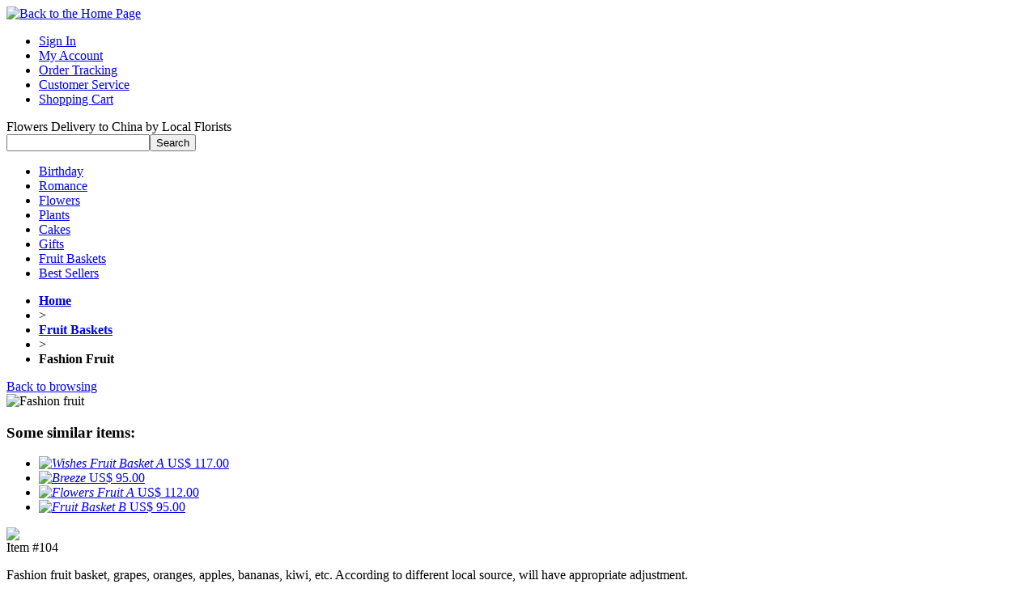

--- FILE ---
content_type: text/html; charset=UTF-8
request_url: https://chinaflowers.net/items/fashion_fruit.html
body_size: 4249
content:
<!DOCTYPE html PUBLIC "-//W3C//DTD XHTML 1.0 Transitional//EN" "http://www.w3.org/TR/xhtml1/DTD/xhtml1-transitional.dtd">
<html xmlns="http://www.w3.org/1999/xhtml">
<head>
<title>Fashion fruit, sending fruit in China</title>
<meta name="Description" content="Fashion fruit basket, grapes, oranges, apples, bananas, kiwi, etc. According to different local source, will have appropriate adjustment.  Flowers,cakes and gifts same day delivery are available for China.">
<meta name="Keywords" content="send Fruit Baskets to China,chinaflowers net">
<meta http-equiv="Content-Type" content="text/html; charset=utf-8">
<link rel="stylesheet" type="text/css" href="https://chinaflowers.net/img/style.css">
<link rel="canonical" href="https://chinaflowers.net/items/fashion_fruit.html" />
<script type="text/javascript">
	function keychk(obj, reg, inputStr)
	{
		var docSel	= document.selection.createRange()
		if (docSel.parentElement().tagName != "INPUT")	return false
		oSel = docSel.duplicate()
		oSel.text = ""
		var srcRange	= obj.createTextRange()
		oSel.setEndPoint("StartToStart", srcRange)
		var str = oSel.text + inputStr + srcRange.text.substr(oSel.text.length)
		return reg.test(str)
	}
	function UpsellPopUp(id)
	{
	var url = "https://chinaflowers.net/upsellpopup?id=" + id;
	var width = 450;
	var height = 280;
	var winleft = 0;
	var wintop = 0;
	var winprops = 'height='+height+',width='+width+',top='+wintop+',left='+winleft+',scrollbars=yes';
	var win = window.open(url, 'win', winprops);
	//win.document.open();
	}
</script>	
</head>
<body>
<div class="body">
	<div class="main">
		<div class="layout">
			<div class="top">
				<div class="logo"><a href="https://chinaflowers.net/"><img src="https://chinaflowers.net/img/logo8.jpg" width=264 height=31 alt="Back to the Home Page" border=0></a></div>
				<div class="header">
				<div class="nav">
				  <ul>
				  <li id="nav_si"><a href="https://chinaflowers.net/signin">Sign In</a></li>
				  <li><a href="https://chinaflowers.net/myaccount" rel="nofollow">My Account</a></li>
				  <li><a href="https://chinaflowers.net/tracking" rel="nofollow">Order Tracking</a></li>
				  <li><a href="https://chinaflowers.net/customer-service">Customer Service</a></li>
				  <li class="cart"><a href="https://chinaflowers.net/cart">Shopping Cart</a></li>
				  </ul>
				 </div>
				<div class="search"><div class="free">Flowers Delivery to China by Local Florists</div>
					<div class="sear">
		      <div class="so_bar"><form action="https://chinaflowers.net/search" class="searchBox" method="get" onsubmit="return (this.keywords.value)?true:false;">
	        <input name="keywords" value="" class="keyin" size="20" type="text"><input value="Search" class="button searchButton" type="submit">
	      </form></div><script language="javascript" src="https://chinaflowers.net/carts.php"></script>
		            </div>
				</div>	
				</div>
			</div>			
			<div class="mu"><div class="menu">
				<ul>	
					<li class="mn1"><a href="https://chinaflowers.net/birthday">Birthday</a></li>
					<li class="mn2"><a href="https://chinaflowers.net/love-romance">Romance</a></li>
					<li class="mn3"><a href="https://chinaflowers.net/flowers">Flowers</a></li>
					<li class="mn4"><a href="https://chinaflowers.net/plants">Plants</a></li>
					<li class="mn5"><a href="https://chinaflowers.net/china-cakes">Cakes</a></li>
					<li class="mn6"><a href="https://chinaflowers.net/gifts">Gifts</a></li>
					<li class="mn7"><a href="https://chinaflowers.net/fruit-baskets">Fruit Baskets</a></li>
					<li class="mn8"><a href="https://chinaflowers.net/bestsellers">Best Sellers</a></li>
				</ul>
			</div></div>
					<div class="navbar">
				<div class="flow">
					<ul>
						<li class="home"><a href="https://chinaflowers.net/"><strong>Home</strong></a></li>
						<li class="arrow">&gt;</li>
						<li><strong><A href="https://chinaflowers.net/fruit-baskets" >Fruit Baskets</a></strong></li>
						<li class="arrow">&gt;</li>
						<li><strong>Fashion Fruit</strong></li>
					</ul>
				<div class="flow2"><a href="javascript:void(0)" onclick="history.back(-1)">Back to browsing</a></a></div>
				</div>
			</div>
<div id="home">
			<form  name="OrderItemUpdate" method="post" action="https://chinaflowers.net/cart">
	<div class="pd_show">
				<div class="pd_pic">
					<div class="pic">
						<div class="pic_show">
							<img src="https://chinaflowers.net/picture/pic2/c1105052.jpg" alt="Fashion fruit"><!--
						<div class="pd_cot"><b>Item #104 Description: </b><p><P>Fashion fruit basket, grapes, oranges, apples, bananas, kiwi, etc. According to different local source, will have appropriate adjustment. </P></p></div>-->
						</div>
					</div>
								<div class="pd_mores">
		<h3>Some similar items:</h3>
		<ul>
	<li>
<a href="https://chinaflowers.net/items/wishes_fruit_basket_a.html"><em><img src="https://chinaflowers.net/picture/pic2/1106027.jpg" alt="Wishes Fruit Basket A" border="0"></em>
<!--<span class="iname">Wishes Fruit Basket A</span>-->
<span class="price">US$ 117.00</span></a>
</li>		
 <li>
<a href="https://chinaflowers.net/items/breeze.html"><em><img src="https://chinaflowers.net/picture/pic2/1106065.jpg" alt="Breeze" border="0"></em>
<!--<span class="iname">Breeze</span>-->
<span class="price">US$ 95.00</span></a>
</li>		
 <li>
<a href="https://chinaflowers.net/items/flowers_fFruit_a.html"><em><img src="https://chinaflowers.net/picture/pic2/1106066.jpg" alt="Flowers Fruit A" border="0"></em>
<!--<span class="iname">Flowers Fruit A</span>-->
<span class="price">US$ 112.00</span></a>
</li>		
 <li>
<a href="https://chinaflowers.net/items/fruit_basket_b.html"><em><img src="https://chinaflowers.net/picture/pic2/c1105050.jpg" alt="Fruit Basket B" border="0"></em>
<!--<span class="iname">Fruit Basket B</span>-->
<span class="price">US$ 95.00</span></a>
</li>		
   
		</ul>
		</div>	
						</div>
				<div class="pd_details"><div class="confid"><img src="https://chinaflowers.net/img/confidence.jpg" border="0" /></div>
            <div class="step-title1">Item #104</div>
			 <div class="step-content" style="border:0px;"><p><P>Fashion fruit basket, grapes, oranges, apples, bananas, kiwi, etc. According to different local source, will have appropriate adjustment. </P></p></div>
			
			<input name="pro_type" value="flowers" type="hidden">
            <div class="step-title">
                <p>Choose the item</p>
            </div>
					<div class="step-content" style="border:0px;">
										<div class="price3">
						<div class="priceselect"><input name="price" checked="checked" value="as shown"  type="radio"></div>
						<div class="pricelabel">As shown</div>
						<div class="pricepoint">
							<span id="ProductPriceLabel0">US$ 117.00</span>
						</div>
					</div>
					<div class="price-border"></div>
            </div>
            <div class="step-content-footer"></div>
					<div class="clear"></div>
				
	
					<div id="addons">
			<div class="step-title">
                <p>Make it more special (optional)</p>
			</div>
			<div class="step-content">
	
				<div class="addon1">
					<div class="addon-name">
						<a href='javascript: UpsellPopUp("113")'>Glass Vase</a>
					</div>
					<div class="addon-image">
						<img src="https://chinaflowers.net/picture/pic1/s_vase.jpg" alt="Add a Glass Vase" width="70px">
					</div>
					<div class="addon-labelall">
						<input name="extra_1" value="113" type="checkbox">US$11.99					</div>
					<div class="clear"></div>
				</div>
	
				<div class="addon1">
					<div class="addon-name">
						<a href='javascript: UpsellPopUp("102")'>Stuffed Animal</a>
					</div>
					<div class="addon-image">
						<img src="https://chinaflowers.net/picture/pic1/bear-image.jpg" alt="Add a Stuffed Animal" width="70px">
					</div>
					<div class="addon-labelall">
						<input name="extra_2" value="102" type="checkbox">US$11.99					</div>
					<div class="clear"></div>
				</div>
	
				<div class="addon1">
					<div class="addon-name">
						<a href='javascript: UpsellPopUp("114")'>Boxed Chocolate</a>
					</div>
					<div class="addon-image">
						<img src="https://chinaflowers.net/picture/pic1/s_chocolate.jpg" alt="Add Chocolate" width="70px">
					</div>
					<div class="addon-labelall">
						<input name="extra_3" value="114" type="checkbox">US$29.90					</div>
					<div class="clear"></div>
				</div>
	
				<div class="addon1">
					<div class="addon-name">
						<a href='javascript: UpsellPopUp("115")'>Chocolate Cake</a>
					</div>
					<div class="addon-image">
						<img src="https://chinaflowers.net/picture/pic1/s_cake.jpg" alt="Add a Chocolate Cake" width="70px">
					</div>
					<div class="addon-labelall">
						<input name="extra_4" value="115" type="checkbox">US$39.99					</div>
					<div class="clear"></div>
				</div>
	
				
			</div>
			<div class="step-content-footer"></div>
		</div>
		<div class="clear"></div>
		<!--End Addons-->
<div class="detail_buy">
<p class="select_item"><!-- AddThis Button BEGIN -->
<div class="addthis_toolbox addthis_default_style ">
<a href="http://www.addthis.com/bookmark.php?v=250&amp;pubid=ra-4e0cd8f53f40686f" class="addthis_button_compact">Share</a>
<span class="addthis_separator">|</span>
<a class="addthis_button_preferred_1"></a>
<a class="addthis_button_preferred_10"></a>
<a class="addthis_button_preferred_11"></a>
<a class="addthis_button_preferred_4"></a>
</div>
<!-- AddThis Button END --></p>
	<p class="submit_but"><input type="button" class="but_addcart"  title="Add to Cart" onclick="this.form.submit()" /></p>
	  </div>
		<input name="act" value="addpro" type="hidden"> 
		<input name="reurl" value="" type="hidden">	
		<input name="quantity" value="1" type="hidden">	
		<input name="pid" value="104" type="hidden">
</div>
<div class="pd_more">
	<h3>You May Also Like:</h3>
	<ul>
<li>
<a href="https://chinaflowers.net/items/love_in_my_heart.html"><em><img src="https://chinaflowers.net/picture/pic2/1106004.jpg" alt="Love in My Heart" border="0"></em>
<span class="iname">Love in My Heart</span>
<span class="price">US$ 70.00</span></a>
</li>		
 <li>
<a href="https://chinaflowers.net/items/wishes_fruit_basket.html"><em><img src="https://chinaflowers.net/picture/pic2/1106026.jpg" alt="Wishes Fruit Basket" border="0"></em>
<span class="iname">Wishes Fruit Basket</span>
<span class="price">US$ 113.00</span></a>
</li>		
 <li>
<a href="https://chinaflowers.net/items/special_gift.html"><em><img src="https://chinaflowers.net/picture/pic2/c1105051.jpg" alt="Special Gift" border="0"></em>
<span class="iname">Special Gift</span>
<span class="price">US$ 98.00</span></a>
</li>		
   
		</ul>
		</div>	
						<div class="pd_desc"><h2>Delivery Guarantee</h2>
				<p class="gtee"><b>Delivery Policy： </b>Same day delivery by our florists is available in most areas of China on orders placed as late as 2PM in the recipient's time zone Monday through Sunday (earlier times may apply to some areas). <strong>In special holidays</strong>, such as Valentine's Day, Mother's Day, Spring Festival and other important holidays, our florists can not deliver the cake or gifts alone, must be ordered to arrange for delivery with fresh flowers.&nbsp; In non-holiday you can order the delivery time. We can deliver to the recipient as quickly as in three hours. In holiday and festival we only can guarantee delivery in the day.<br />
<b>Product Guarantee：</b> We guarantee flowers in fresh and service in good quality. If not or we are not able to deliver to the recipient's place we will return 100% money back. For season and area reason if we have to change the main flower we will inquire the customer. If we do not get response in time we will replace with flowers at same meaning and price, <a href="http://chinaflowers.net/substitution-policy">view substitution policy</a>. <br />
<b>Delivery Fee：</b> It's free delivery fee for the city urban. If the recipient isn't in city urban, more US$5~20 will be needed as delivery fee.</p>				</div>
				
		</div>	
		
					</form>
</div>
<script type="text/javascript">var addthis_config = {"data_track_clickback":true};</script>
<script type="text/javascript" src="http://s7.addthis.com/js/250/addthis_widget.js#pubid=ra-4e0cd8f53f40686f"></script>

		<div  class="f_link">
		<ul>
		<li class="f1"><a href="https://chinaflowers.net/aboutus">About Us</A></li>
		<li><a href="https://chinaflowers.net/contactus">Contact Us</A></li>
		<li><a href="https://chinaflowers.net/payment_order">Payment & Order</A></li>
		<li><a href="https://chinaflowers.net/delivery_shipping">Delivery & Shipping</A></li>
		<li><a href="https://chinaflowers.net/region">Region</A></li>
		<li><a href="https://chinaflowers.net/blog/" target="_blank">Flower Blog</A></li>
		<li><a href="https://chinaflowers.net/sitemap">Sitemap</A></li>
		<li><a href="https://chinaflowers.net/link-partner">Links</A></li>
			</ul>
		</div>  
		</div>
	</div>
	<div class="footerc">
        <span class="ftb1">China Florist</span>

		<div class="f_w"><p>ChinaFlowers.Net is a <a href="/">China florist</a> online, a local brand for flowers delivery China anywhere. Gifts and flowers to China <a title="send flowers to beijing" href="/beijing-florist">Beijing</a>, <a title="send flowers to chengdu" href="/chengdu-florist">Chengdu</a>, <a title="send flowers to shanghai" href="/shanghai-florist">Shanghai</a>, <a title="send flowers to shenzhen" href="/shenzhen-florist">Shenzhen</a>, <a title="send flowers to chongqing" href="/chongqing-florist">Chongqing</a>, <a title="send flowers to nanning" href="/nanning-florist">Nanning</a>, <a title="send flowers to guangzhou" href="/guangzhou-florist">Guangzhou</a>, <a title="send flowers to zhuhai" href="/zhuhai-florist">Zhuhai</a>, <a title="send flowers to dalian" href="/dalian-florist">Dalian</a>, <a title="send flowers to wuhan" href="/wuhan-florist">Wuhan</a>, <a title="send flowers to dongguan" href="/dongguan-florist">Dongguan</a>, <a title="send flowers to shenyang" href="/shenyang-florist">Shenyang</a>, <a title="send flowers to suzhou" href="/suzhou-florist">Suzhou</a>, <a title="send flowers to nanjing" href="/nanjing-florist">Nanjing</a>, <a title="send flowers to qingdao" href="/qingdao-florist">Qingdao</a>, <a title="send flowers to xiamen" href="/xiamen-florist">Xiamen</a>, <a title="send flowers to hangzhou" href="/hangzhou-florist">Hangzhou</a>, <a title="send flowers to ningbo" href="/ningbo-florist">Ningbo</a>, <a title="send flowers to kunming" href="/kunming-florist">Kunming</a>, <a title="send flowers to guilin" href="/guilin-florist">Guilin</a>, <a title="send flowers to tianjin" href="/tianjin-florist">Tianjin</a>, <a title="send flowers to changsha" href="/changsha-florist">Changsha</a> and other cities at low prices through reputed online florists for fresh flowers delivery, same day is available&nbsp;if ordered online by 2pm in the delivering time zone.</p>
		</div>
		<div class="f_c">	
		<p>Copyright &copy; 2005-2022 ChinaFlowers.Net - Online China Florist</p>
		<a href="https://chinaflowers.net/policy" class="f_c_l">Privacy Policy</a> | <a href="https://chinaflowers.net/termsofuse" class="f_c_l">Term of Use</A>
		</div>	</div>
	<div id="pgbottom"></div>
	<div class="bottom">
        <span class="pay">Accept paypal, credit card payment</span>
        <ul class="fansites">
        <li><a href="http://www.facebook.com/pages/chinaflowersnet/169486716457056" target="_blank"><span id="ic_facebookfan2"></span>Follow us on <b>Facebook</b></a></li>
        <li><a href="http://twitter.com/chinaflowersnet" target="_blank"><span id="ic_twitterfan2"></span>Follow us on <b>Twitter</b></a></li>
        </ul>
	</div>
</div>

<script type="text/javascript">

  var _gaq = _gaq || [];
  _gaq.push(['_setAccount', 'UA-23888927-1']);
  _gaq.push(['_trackPageview']);

  (function() {
    var ga = document.createElement('script'); ga.type = 'text/javascript'; ga.async = true;
    ga.src = ('https:' == document.location.protocol ? 'https://ssl' : 'http://www') + '.google-analytics.com/ga.js';
    var s = document.getElementsByTagName('script')[0]; s.parentNode.insertBefore(ga, s);
  })();

</script>

	
</body>
</html>